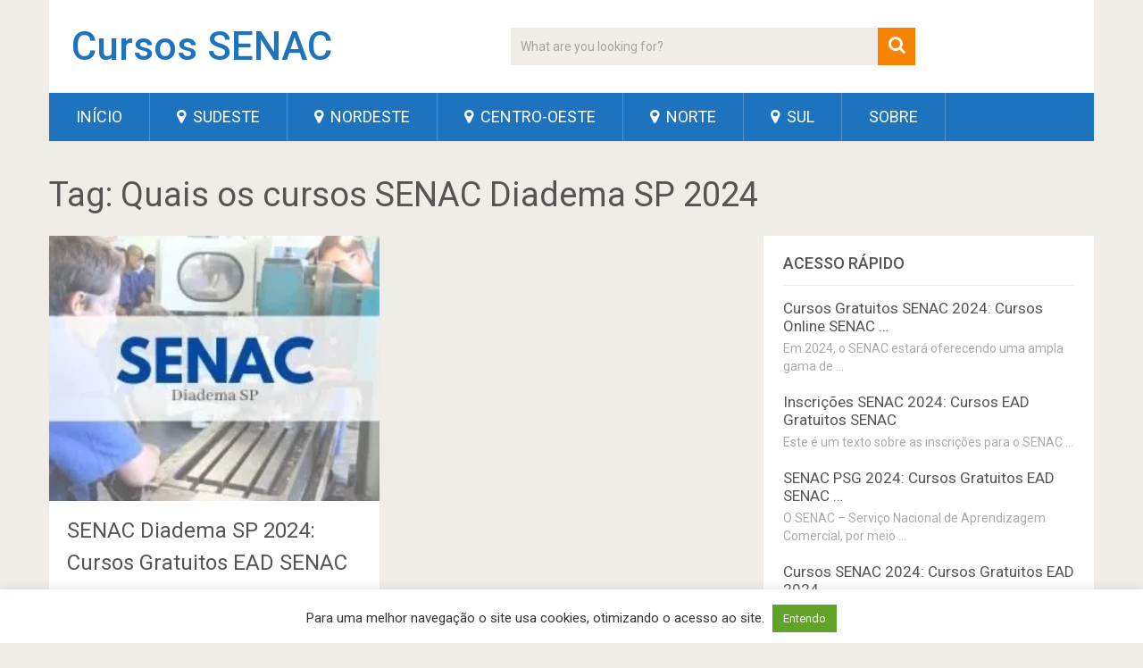

--- FILE ---
content_type: text/html; charset=UTF-8
request_url: https://cursossenac.org/tag/quais-os-cursos-senac-diadema-sp-2022/
body_size: 14947
content:
<!DOCTYPE html>
<html class="no-js" lang="pt-BR">
<head>
	<meta charset="UTF-8">
	<!-- Always force latest IE rendering engine (even in intranet) & Chrome Frame -->
	<!--[if IE ]>
	<meta http-equiv="X-UA-Compatible" content="IE=edge,chrome=1">
	<![endif]-->
	<link rel="profile" href="https://gmpg.org/xfn/11" />
	
                    <link rel="icon" href="https://cursossenac.org/wp-content/uploads/2020/12/senac-favicon.jpg" type="image/x-icon" />
        
                    <meta name="msapplication-TileImage" content="https://cursossenac.org/wp-content/uploads/2020/12/senac-favicon.jpg">        
                    <link rel="apple-touch-icon-precomposed" href="https://cursossenac.org/wp-content/uploads/2020/12/senac-favicon.jpg">        
                    <meta name="viewport" content="width=device-width, initial-scale=1">
            <meta name="apple-mobile-web-app-capable" content="yes">
            <meta name="apple-mobile-web-app-status-bar-style" content="black">
        
        	<link rel="pingback" href="https://cursossenac.org/xmlrpc.php" />
	<meta name='robots' content='index, follow, max-image-preview:large, max-snippet:-1, max-video-preview:-1' />
<link rel="preload" href="https://cursossenac.org/wp-content/plugins/rate-my-post/public/css/fonts/ratemypost.ttf" type="font/ttf" as="font" crossorigin="anonymous"><script type="text/javascript">document.documentElement.className = document.documentElement.className.replace( /\bno-js\b/,'js' );</script>
	<!-- This site is optimized with the Yoast SEO plugin v23.5 - https://yoast.com/wordpress/plugins/seo/ -->
	<title>Arquivos Quais os cursos SENAC Diadema SP 2024 - Cursos SENAC</title><link rel="preload" as="style" href="https://fonts.googleapis.com/css?family=Roboto%3Anormal%7CRoboto%3A500&#038;subset=latin&#038;display=swap" /><link rel="stylesheet" href="https://fonts.googleapis.com/css?family=Roboto%3Anormal%7CRoboto%3A500&#038;subset=latin&#038;display=swap" media="print" onload="this.media='all'" /><noscript><link rel="stylesheet" href="https://fonts.googleapis.com/css?family=Roboto%3Anormal%7CRoboto%3A500&#038;subset=latin&#038;display=swap" /></noscript>
	<link rel="canonical" href="https://cursossenac.org/tag/quais-os-cursos-senac-diadema-sp-2022/" />
	<meta property="og:locale" content="pt_BR" />
	<meta property="og:type" content="article" />
	<meta property="og:title" content="Arquivos Quais os cursos SENAC Diadema SP 2024 - Cursos SENAC" />
	<meta property="og:url" content="https://cursossenac.org/tag/quais-os-cursos-senac-diadema-sp-2022/" />
	<meta property="og:site_name" content="Cursos SENAC" />
	<meta name="twitter:card" content="summary_large_image" />
	<!-- / Yoast SEO plugin. -->


<link href='https://fonts.gstatic.com' crossorigin rel='preconnect' />
<link rel="alternate" type="application/rss+xml" title="Feed para Cursos SENAC &raquo;" href="https://cursossenac.org/feed/" />
<link rel="alternate" type="application/rss+xml" title="Feed de comentários para Cursos SENAC &raquo;" href="https://cursossenac.org/comments/feed/" />
<link rel="alternate" type="application/rss+xml" title="Feed de tag para Cursos SENAC &raquo; Quais os cursos SENAC Diadema SP 2024" href="https://cursossenac.org/tag/quais-os-cursos-senac-diadema-sp-2022/feed/" />
<style id='wp-emoji-styles-inline-css' type='text/css'>

	img.wp-smiley, img.emoji {
		display: inline !important;
		border: none !important;
		box-shadow: none !important;
		height: 1em !important;
		width: 1em !important;
		margin: 0 0.07em !important;
		vertical-align: -0.1em !important;
		background: none !important;
		padding: 0 !important;
	}
</style>
<link rel='stylesheet' id='wp-block-library-css' href='https://cursossenac.org/wp-includes/css/dist/block-library/style.min.css' type='text/css' media='all' />
<style id='wp-block-library-theme-inline-css' type='text/css'>
.wp-block-audio figcaption{color:#555;font-size:13px;text-align:center}.is-dark-theme .wp-block-audio figcaption{color:hsla(0,0%,100%,.65)}.wp-block-audio{margin:0 0 1em}.wp-block-code{border:1px solid #ccc;border-radius:4px;font-family:Menlo,Consolas,monaco,monospace;padding:.8em 1em}.wp-block-embed figcaption{color:#555;font-size:13px;text-align:center}.is-dark-theme .wp-block-embed figcaption{color:hsla(0,0%,100%,.65)}.wp-block-embed{margin:0 0 1em}.blocks-gallery-caption{color:#555;font-size:13px;text-align:center}.is-dark-theme .blocks-gallery-caption{color:hsla(0,0%,100%,.65)}.wp-block-image figcaption{color:#555;font-size:13px;text-align:center}.is-dark-theme .wp-block-image figcaption{color:hsla(0,0%,100%,.65)}.wp-block-image{margin:0 0 1em}.wp-block-pullquote{border-bottom:4px solid;border-top:4px solid;color:currentColor;margin-bottom:1.75em}.wp-block-pullquote cite,.wp-block-pullquote footer,.wp-block-pullquote__citation{color:currentColor;font-size:.8125em;font-style:normal;text-transform:uppercase}.wp-block-quote{border-left:.25em solid;margin:0 0 1.75em;padding-left:1em}.wp-block-quote cite,.wp-block-quote footer{color:currentColor;font-size:.8125em;font-style:normal;position:relative}.wp-block-quote.has-text-align-right{border-left:none;border-right:.25em solid;padding-left:0;padding-right:1em}.wp-block-quote.has-text-align-center{border:none;padding-left:0}.wp-block-quote.is-large,.wp-block-quote.is-style-large,.wp-block-quote.is-style-plain{border:none}.wp-block-search .wp-block-search__label{font-weight:700}.wp-block-search__button{border:1px solid #ccc;padding:.375em .625em}:where(.wp-block-group.has-background){padding:1.25em 2.375em}.wp-block-separator.has-css-opacity{opacity:.4}.wp-block-separator{border:none;border-bottom:2px solid;margin-left:auto;margin-right:auto}.wp-block-separator.has-alpha-channel-opacity{opacity:1}.wp-block-separator:not(.is-style-wide):not(.is-style-dots){width:100px}.wp-block-separator.has-background:not(.is-style-dots){border-bottom:none;height:1px}.wp-block-separator.has-background:not(.is-style-wide):not(.is-style-dots){height:2px}.wp-block-table{margin:0 0 1em}.wp-block-table td,.wp-block-table th{word-break:normal}.wp-block-table figcaption{color:#555;font-size:13px;text-align:center}.is-dark-theme .wp-block-table figcaption{color:hsla(0,0%,100%,.65)}.wp-block-video figcaption{color:#555;font-size:13px;text-align:center}.is-dark-theme .wp-block-video figcaption{color:hsla(0,0%,100%,.65)}.wp-block-video{margin:0 0 1em}.wp-block-template-part.has-background{margin-bottom:0;margin-top:0;padding:1.25em 2.375em}
</style>
<style id='classic-theme-styles-inline-css' type='text/css'>
/*! This file is auto-generated */
.wp-block-button__link{color:#fff;background-color:#32373c;border-radius:9999px;box-shadow:none;text-decoration:none;padding:calc(.667em + 2px) calc(1.333em + 2px);font-size:1.125em}.wp-block-file__button{background:#32373c;color:#fff;text-decoration:none}
</style>
<style id='global-styles-inline-css' type='text/css'>
body{--wp--preset--color--black: #000000;--wp--preset--color--cyan-bluish-gray: #abb8c3;--wp--preset--color--white: #ffffff;--wp--preset--color--pale-pink: #f78da7;--wp--preset--color--vivid-red: #cf2e2e;--wp--preset--color--luminous-vivid-orange: #ff6900;--wp--preset--color--luminous-vivid-amber: #fcb900;--wp--preset--color--light-green-cyan: #7bdcb5;--wp--preset--color--vivid-green-cyan: #00d084;--wp--preset--color--pale-cyan-blue: #8ed1fc;--wp--preset--color--vivid-cyan-blue: #0693e3;--wp--preset--color--vivid-purple: #9b51e0;--wp--preset--gradient--vivid-cyan-blue-to-vivid-purple: linear-gradient(135deg,rgba(6,147,227,1) 0%,rgb(155,81,224) 100%);--wp--preset--gradient--light-green-cyan-to-vivid-green-cyan: linear-gradient(135deg,rgb(122,220,180) 0%,rgb(0,208,130) 100%);--wp--preset--gradient--luminous-vivid-amber-to-luminous-vivid-orange: linear-gradient(135deg,rgba(252,185,0,1) 0%,rgba(255,105,0,1) 100%);--wp--preset--gradient--luminous-vivid-orange-to-vivid-red: linear-gradient(135deg,rgba(255,105,0,1) 0%,rgb(207,46,46) 100%);--wp--preset--gradient--very-light-gray-to-cyan-bluish-gray: linear-gradient(135deg,rgb(238,238,238) 0%,rgb(169,184,195) 100%);--wp--preset--gradient--cool-to-warm-spectrum: linear-gradient(135deg,rgb(74,234,220) 0%,rgb(151,120,209) 20%,rgb(207,42,186) 40%,rgb(238,44,130) 60%,rgb(251,105,98) 80%,rgb(254,248,76) 100%);--wp--preset--gradient--blush-light-purple: linear-gradient(135deg,rgb(255,206,236) 0%,rgb(152,150,240) 100%);--wp--preset--gradient--blush-bordeaux: linear-gradient(135deg,rgb(254,205,165) 0%,rgb(254,45,45) 50%,rgb(107,0,62) 100%);--wp--preset--gradient--luminous-dusk: linear-gradient(135deg,rgb(255,203,112) 0%,rgb(199,81,192) 50%,rgb(65,88,208) 100%);--wp--preset--gradient--pale-ocean: linear-gradient(135deg,rgb(255,245,203) 0%,rgb(182,227,212) 50%,rgb(51,167,181) 100%);--wp--preset--gradient--electric-grass: linear-gradient(135deg,rgb(202,248,128) 0%,rgb(113,206,126) 100%);--wp--preset--gradient--midnight: linear-gradient(135deg,rgb(2,3,129) 0%,rgb(40,116,252) 100%);--wp--preset--font-size--small: 13px;--wp--preset--font-size--medium: 20px;--wp--preset--font-size--large: 36px;--wp--preset--font-size--x-large: 42px;--wp--preset--spacing--20: 0.44rem;--wp--preset--spacing--30: 0.67rem;--wp--preset--spacing--40: 1rem;--wp--preset--spacing--50: 1.5rem;--wp--preset--spacing--60: 2.25rem;--wp--preset--spacing--70: 3.38rem;--wp--preset--spacing--80: 5.06rem;--wp--preset--shadow--natural: 6px 6px 9px rgba(0, 0, 0, 0.2);--wp--preset--shadow--deep: 12px 12px 50px rgba(0, 0, 0, 0.4);--wp--preset--shadow--sharp: 6px 6px 0px rgba(0, 0, 0, 0.2);--wp--preset--shadow--outlined: 6px 6px 0px -3px rgba(255, 255, 255, 1), 6px 6px rgba(0, 0, 0, 1);--wp--preset--shadow--crisp: 6px 6px 0px rgba(0, 0, 0, 1);}:where(.is-layout-flex){gap: 0.5em;}:where(.is-layout-grid){gap: 0.5em;}body .is-layout-flow > .alignleft{float: left;margin-inline-start: 0;margin-inline-end: 2em;}body .is-layout-flow > .alignright{float: right;margin-inline-start: 2em;margin-inline-end: 0;}body .is-layout-flow > .aligncenter{margin-left: auto !important;margin-right: auto !important;}body .is-layout-constrained > .alignleft{float: left;margin-inline-start: 0;margin-inline-end: 2em;}body .is-layout-constrained > .alignright{float: right;margin-inline-start: 2em;margin-inline-end: 0;}body .is-layout-constrained > .aligncenter{margin-left: auto !important;margin-right: auto !important;}body .is-layout-constrained > :where(:not(.alignleft):not(.alignright):not(.alignfull)){max-width: var(--wp--style--global--content-size);margin-left: auto !important;margin-right: auto !important;}body .is-layout-constrained > .alignwide{max-width: var(--wp--style--global--wide-size);}body .is-layout-flex{display: flex;}body .is-layout-flex{flex-wrap: wrap;align-items: center;}body .is-layout-flex > *{margin: 0;}body .is-layout-grid{display: grid;}body .is-layout-grid > *{margin: 0;}:where(.wp-block-columns.is-layout-flex){gap: 2em;}:where(.wp-block-columns.is-layout-grid){gap: 2em;}:where(.wp-block-post-template.is-layout-flex){gap: 1.25em;}:where(.wp-block-post-template.is-layout-grid){gap: 1.25em;}.has-black-color{color: var(--wp--preset--color--black) !important;}.has-cyan-bluish-gray-color{color: var(--wp--preset--color--cyan-bluish-gray) !important;}.has-white-color{color: var(--wp--preset--color--white) !important;}.has-pale-pink-color{color: var(--wp--preset--color--pale-pink) !important;}.has-vivid-red-color{color: var(--wp--preset--color--vivid-red) !important;}.has-luminous-vivid-orange-color{color: var(--wp--preset--color--luminous-vivid-orange) !important;}.has-luminous-vivid-amber-color{color: var(--wp--preset--color--luminous-vivid-amber) !important;}.has-light-green-cyan-color{color: var(--wp--preset--color--light-green-cyan) !important;}.has-vivid-green-cyan-color{color: var(--wp--preset--color--vivid-green-cyan) !important;}.has-pale-cyan-blue-color{color: var(--wp--preset--color--pale-cyan-blue) !important;}.has-vivid-cyan-blue-color{color: var(--wp--preset--color--vivid-cyan-blue) !important;}.has-vivid-purple-color{color: var(--wp--preset--color--vivid-purple) !important;}.has-black-background-color{background-color: var(--wp--preset--color--black) !important;}.has-cyan-bluish-gray-background-color{background-color: var(--wp--preset--color--cyan-bluish-gray) !important;}.has-white-background-color{background-color: var(--wp--preset--color--white) !important;}.has-pale-pink-background-color{background-color: var(--wp--preset--color--pale-pink) !important;}.has-vivid-red-background-color{background-color: var(--wp--preset--color--vivid-red) !important;}.has-luminous-vivid-orange-background-color{background-color: var(--wp--preset--color--luminous-vivid-orange) !important;}.has-luminous-vivid-amber-background-color{background-color: var(--wp--preset--color--luminous-vivid-amber) !important;}.has-light-green-cyan-background-color{background-color: var(--wp--preset--color--light-green-cyan) !important;}.has-vivid-green-cyan-background-color{background-color: var(--wp--preset--color--vivid-green-cyan) !important;}.has-pale-cyan-blue-background-color{background-color: var(--wp--preset--color--pale-cyan-blue) !important;}.has-vivid-cyan-blue-background-color{background-color: var(--wp--preset--color--vivid-cyan-blue) !important;}.has-vivid-purple-background-color{background-color: var(--wp--preset--color--vivid-purple) !important;}.has-black-border-color{border-color: var(--wp--preset--color--black) !important;}.has-cyan-bluish-gray-border-color{border-color: var(--wp--preset--color--cyan-bluish-gray) !important;}.has-white-border-color{border-color: var(--wp--preset--color--white) !important;}.has-pale-pink-border-color{border-color: var(--wp--preset--color--pale-pink) !important;}.has-vivid-red-border-color{border-color: var(--wp--preset--color--vivid-red) !important;}.has-luminous-vivid-orange-border-color{border-color: var(--wp--preset--color--luminous-vivid-orange) !important;}.has-luminous-vivid-amber-border-color{border-color: var(--wp--preset--color--luminous-vivid-amber) !important;}.has-light-green-cyan-border-color{border-color: var(--wp--preset--color--light-green-cyan) !important;}.has-vivid-green-cyan-border-color{border-color: var(--wp--preset--color--vivid-green-cyan) !important;}.has-pale-cyan-blue-border-color{border-color: var(--wp--preset--color--pale-cyan-blue) !important;}.has-vivid-cyan-blue-border-color{border-color: var(--wp--preset--color--vivid-cyan-blue) !important;}.has-vivid-purple-border-color{border-color: var(--wp--preset--color--vivid-purple) !important;}.has-vivid-cyan-blue-to-vivid-purple-gradient-background{background: var(--wp--preset--gradient--vivid-cyan-blue-to-vivid-purple) !important;}.has-light-green-cyan-to-vivid-green-cyan-gradient-background{background: var(--wp--preset--gradient--light-green-cyan-to-vivid-green-cyan) !important;}.has-luminous-vivid-amber-to-luminous-vivid-orange-gradient-background{background: var(--wp--preset--gradient--luminous-vivid-amber-to-luminous-vivid-orange) !important;}.has-luminous-vivid-orange-to-vivid-red-gradient-background{background: var(--wp--preset--gradient--luminous-vivid-orange-to-vivid-red) !important;}.has-very-light-gray-to-cyan-bluish-gray-gradient-background{background: var(--wp--preset--gradient--very-light-gray-to-cyan-bluish-gray) !important;}.has-cool-to-warm-spectrum-gradient-background{background: var(--wp--preset--gradient--cool-to-warm-spectrum) !important;}.has-blush-light-purple-gradient-background{background: var(--wp--preset--gradient--blush-light-purple) !important;}.has-blush-bordeaux-gradient-background{background: var(--wp--preset--gradient--blush-bordeaux) !important;}.has-luminous-dusk-gradient-background{background: var(--wp--preset--gradient--luminous-dusk) !important;}.has-pale-ocean-gradient-background{background: var(--wp--preset--gradient--pale-ocean) !important;}.has-electric-grass-gradient-background{background: var(--wp--preset--gradient--electric-grass) !important;}.has-midnight-gradient-background{background: var(--wp--preset--gradient--midnight) !important;}.has-small-font-size{font-size: var(--wp--preset--font-size--small) !important;}.has-medium-font-size{font-size: var(--wp--preset--font-size--medium) !important;}.has-large-font-size{font-size: var(--wp--preset--font-size--large) !important;}.has-x-large-font-size{font-size: var(--wp--preset--font-size--x-large) !important;}
.wp-block-navigation a:where(:not(.wp-element-button)){color: inherit;}
:where(.wp-block-post-template.is-layout-flex){gap: 1.25em;}:where(.wp-block-post-template.is-layout-grid){gap: 1.25em;}
:where(.wp-block-columns.is-layout-flex){gap: 2em;}:where(.wp-block-columns.is-layout-grid){gap: 2em;}
.wp-block-pullquote{font-size: 1.5em;line-height: 1.6;}
</style>
<link data-minify="1" rel='stylesheet' id='cookie-law-info-css' href='https://cursossenac.org/wp-content/cache/min/1/wp-content/plugins/cookie-law-info/legacy/public/css/cookie-law-info-public.css?ver=1696700667' type='text/css' media='all' />
<link data-minify="1" rel='stylesheet' id='cookie-law-info-gdpr-css' href='https://cursossenac.org/wp-content/cache/min/1/wp-content/plugins/cookie-law-info/legacy/public/css/cookie-law-info-gdpr.css?ver=1696700667' type='text/css' media='all' />
<link data-minify="1" rel='stylesheet' id='rate-my-post-css' href='https://cursossenac.org/wp-content/cache/min/1/wp-content/plugins/rate-my-post/public/css/rate-my-post.min.css?ver=1725370991' type='text/css' media='all' />
<style id='rate-my-post-inline-css' type='text/css'>
.rmp-widgets-container.rmp-wp-plugin.rmp-main-container {  text-align:left;}
</style>
<link rel='stylesheet' id='toc-screen-css' href='https://cursossenac.org/wp-content/plugins/table-of-contents-plus/screen.min.css' type='text/css' media='all' />
<link data-minify="1" rel='stylesheet' id='sociallyviral-stylesheet-css' href='https://cursossenac.org/wp-content/cache/min/1/wp-content/themes/mts_sociallyviral/style.css?ver=1696700667' type='text/css' media='all' />
<style id='sociallyviral-stylesheet-inline-css' type='text/css'>

        body, .sidebar.c-4-12, #header #s {background-color:#f0ede9;background-image:url(https://cursossenac.org/wp-content/themes/mts_sociallyviral/images/nobg.png);}

        #primary-navigation, .navigation ul ul, .pagination a, .pagination .dots, .latestPost-review-wrapper, .single_post .thecategory, .single-prev-next a:hover, .tagcloud a:hover, #commentform input#submit:hover, .contactform #submit:hover, .post-label, .latestPost .review-type-circle.review-total-only, .latestPost .review-type-circle.wp-review-show-total, .bypostauthor .fn:after, #primary-navigation .navigation.mobile-menu-wrapper, #wpmm-megamenu .review-total-only, .owl-controls .owl-dot.active span, .owl-controls .owl-dot:hover span, .owl-prev, .owl-next, .woocommerce a.button, .woocommerce-page a.button, .woocommerce button.button, .woocommerce-page button.button, .woocommerce input.button, .woocommerce-page input.button, .woocommerce #respond input#submit, .woocommerce-page #respond input#submit, .woocommerce #content input.button, .woocommerce-page #content input.button, .woocommerce nav.woocommerce-pagination ul li a, .woocommerce-page nav.woocommerce-pagination ul li a, .woocommerce #content nav.woocommerce-pagination ul li a, .woocommerce-page #content nav.woocommerce-pagination ul li a, .woocommerce .bypostauthor:after, #searchsubmit, .woocommerce nav.woocommerce-pagination ul li span.current, .woocommerce-page nav.woocommerce-pagination ul li span.current, .woocommerce #content nav.woocommerce-pagination ul li span.current, .woocommerce-page #content nav.woocommerce-pagination ul li span.current, .woocommerce nav.woocommerce-pagination ul li a:hover, .woocommerce-page nav.woocommerce-pagination ul li a:hover, .woocommerce #content nav.woocommerce-pagination ul li a:hover, .woocommerce-page #content nav.woocommerce-pagination ul li a:hover, .woocommerce nav.woocommerce-pagination ul li a:focus, .woocommerce-page nav.woocommerce-pagination ul li a:focus, .woocommerce #content nav.woocommerce-pagination ul li a:focus, .woocommerce-page #content nav.woocommerce-pagination ul li a:focus, .woocommerce a.button, .woocommerce-page a.button, .woocommerce button.button, .woocommerce-page button.button, .woocommerce input.button, .woocommerce-page input.button, .woocommerce #respond input#submit, .woocommerce-page #respond input#submit, .woocommerce #content input.button, .woocommerce-page #content input.button { background-color: #1e73be; color: #fff; }

        #searchform .fa-search, .currenttext, .pagination a:hover, .single .pagination a:hover .currenttext, .page-numbers.current, .pagination .nav-previous a:hover, .pagination .nav-next a:hover, .single-prev-next a, .tagcloud a, #commentform input#submit, .contact-form #mtscontact_submit, .woocommerce-product-search input[type='submit'], .woocommerce-account .woocommerce-MyAccount-navigation li.is-active { background-color: #f78300; }

        .thecontent a, .post .tags a, #commentform a, .author-posts a:hover, .fn a, a { color: #1e73be; }

        .latestPost .title:hover, .latestPost .title a:hover, .post-info a:hover, .single_post .post-info a:hover, .copyrights a:hover, .thecontent a:hover, .breadcrumb a:hover, .sidebar.c-4-12 a:hover, .post .tags a:hover, #commentform a:hover, .author-posts a, .reply a:hover, .ajax-search-results li a:hover, .ajax-search-meta .results-link { color: #f78300; }

        .wpmm-megamenu-showing.wpmm-light-scheme { background-color:#1e73be!important; }

        input#author:hover, input#email:hover, input#url:hover, #comment:hover, .contact-form input:hover, .contact-form textarea:hover, .woocommerce-product-search input[type='submit'] { border-color: #f78300; }

        
        
        
        
        
        div > .thecontent .clearfix > a {
font-weight: bold;
}
            
</style>
<link data-minify="1" rel='stylesheet' id='responsive-css' href='https://cursossenac.org/wp-content/cache/min/1/wp-content/themes/mts_sociallyviral/css/responsive.css?ver=1696700667' type='text/css' media='all' />
<link data-minify="1" rel='stylesheet' id='fontawesome-css' href='https://cursossenac.org/wp-content/cache/min/1/wp-content/themes/mts_sociallyviral/css/font-awesome.min.css?ver=1696700667' type='text/css' media='all' />
<style id='rocket-lazyload-inline-css' type='text/css'>
.rll-youtube-player{position:relative;padding-bottom:56.23%;height:0;overflow:hidden;max-width:100%;}.rll-youtube-player:focus-within{outline: 2px solid currentColor;outline-offset: 5px;}.rll-youtube-player iframe{position:absolute;top:0;left:0;width:100%;height:100%;z-index:100;background:0 0}.rll-youtube-player img{bottom:0;display:block;left:0;margin:auto;max-width:100%;width:100%;position:absolute;right:0;top:0;border:none;height:auto;-webkit-transition:.4s all;-moz-transition:.4s all;transition:.4s all}.rll-youtube-player img:hover{-webkit-filter:brightness(75%)}.rll-youtube-player .play{height:100%;width:100%;left:0;top:0;position:absolute;background:url(https://cursossenac.org/wp-content/plugins/wp-rocket/assets/img/youtube.png) no-repeat center;background-color: transparent !important;cursor:pointer;border:none;}.wp-embed-responsive .wp-has-aspect-ratio .rll-youtube-player{position:absolute;padding-bottom:0;width:100%;height:100%;top:0;bottom:0;left:0;right:0}
</style>
<script type="text/javascript" src="https://cursossenac.org/wp-includes/js/jquery/jquery.min.js" id="jquery-core-js"></script>
<script type="text/javascript" src="https://cursossenac.org/wp-includes/js/jquery/jquery-migrate.min.js" id="jquery-migrate-js"></script>
<script type="text/javascript" id="cookie-law-info-js-extra">
/* <![CDATA[ */
var Cli_Data = {"nn_cookie_ids":[],"cookielist":[],"non_necessary_cookies":[],"ccpaEnabled":"","ccpaRegionBased":"","ccpaBarEnabled":"","strictlyEnabled":["necessary","obligatoire"],"ccpaType":"gdpr","js_blocking":"1","custom_integration":"","triggerDomRefresh":"","secure_cookies":""};
var cli_cookiebar_settings = {"animate_speed_hide":"500","animate_speed_show":"500","background":"#FFF","border":"#b1a6a6c2","border_on":"","button_1_button_colour":"#61a229","button_1_button_hover":"#4e8221","button_1_link_colour":"#fff","button_1_as_button":"1","button_1_new_win":"","button_2_button_colour":"#333","button_2_button_hover":"#292929","button_2_link_colour":"#444","button_2_as_button":"","button_2_hidebar":"","button_3_button_colour":"#3566bb","button_3_button_hover":"#2a5296","button_3_link_colour":"#fff","button_3_as_button":"1","button_3_new_win":"","button_4_button_colour":"#000","button_4_button_hover":"#000000","button_4_link_colour":"#333333","button_4_as_button":"","button_7_button_colour":"#61a229","button_7_button_hover":"#4e8221","button_7_link_colour":"#fff","button_7_as_button":"1","button_7_new_win":"","font_family":"inherit","header_fix":"","notify_animate_hide":"1","notify_animate_show":"","notify_div_id":"#cookie-law-info-bar","notify_position_horizontal":"right","notify_position_vertical":"bottom","scroll_close":"","scroll_close_reload":"","accept_close_reload":"","reject_close_reload":"","showagain_tab":"","showagain_background":"#fff","showagain_border":"#000","showagain_div_id":"#cookie-law-info-again","showagain_x_position":"100px","text":"#333333","show_once_yn":"","show_once":"10000","logging_on":"","as_popup":"","popup_overlay":"1","bar_heading_text":"","cookie_bar_as":"banner","popup_showagain_position":"bottom-right","widget_position":"left"};
var log_object = {"ajax_url":"https:\/\/cursossenac.org\/wp-admin\/admin-ajax.php"};
/* ]]> */
</script>
<script data-minify="1" type="text/javascript" src="https://cursossenac.org/wp-content/cache/min/1/wp-content/plugins/cookie-law-info/legacy/public/js/cookie-law-info-public.js?ver=1696700667" id="cookie-law-info-js"></script>
<link rel="https://api.w.org/" href="https://cursossenac.org/wp-json/" /><link rel="alternate" type="application/json" href="https://cursossenac.org/wp-json/wp/v2/tags/508" /><link rel="EditURI" type="application/rsd+xml" title="RSD" href="https://cursossenac.org/xmlrpc.php?rsd" />
<meta name="generator" content="WordPress 6.4.5" />

<style type="text/css">
p, ul { font-family: 'Roboto'; font-weight: normal; font-size: 19px; color: #222222; }
#logo a { font-family: 'Roboto'; font-weight: 500; font-size: 44px; color: #1e73be; }
#primary-navigation li, #primary-navigation li a { font-family: 'Roboto'; font-weight: normal; font-size: 18px; color: #ffffff;text-transform: uppercase; }
.latestPost .title, .latestPost .title a { font-family: 'Roboto'; font-weight: normal; font-size: 24px; color: #555555;line-height: 36px; }
.single-title { font-family: 'Roboto'; font-weight: normal; font-size: 38px; color: #555555;line-height: 53px; }
body { font-family: 'Roboto'; font-weight: normal; font-size: 16px; color: #707070; }
.widget .widget-title { font-family: 'Roboto'; font-weight: 500; font-size: 18px; color: #555555;text-transform: uppercase; }
#sidebars .widget { font-family: 'Roboto'; font-weight: normal; font-size: 16px; color: #707070; }
.footer-widgets { font-family: 'Roboto'; font-weight: normal; font-size: 14px; color: #707070; }
h1 { font-family: 'Roboto'; font-weight: normal; font-size: 38px; color: #555555; }
h2 { font-family: 'Roboto'; font-weight: normal; font-size: 34px; color: #555555; }
h3 { font-family: 'Roboto'; font-weight: normal; font-size: 28px; color: #555555; }
h4 { font-family: 'Roboto'; font-weight: normal; font-size: 26px; color: #555555; }
h5 { font-family: 'Roboto'; font-weight: normal; font-size: 22px; color: #555555; }
h6 { font-family: 'Roboto'; font-weight: normal; font-size: 20px; color: #555555; }
</style>
<script data-ad-client="ca-pub-4202963776588905" async src="https://pagead2.googlesyndication.com/pagead/js/adsbygoogle.js"></script>
<!-- Global site tag (gtag.js) - Google Analytics -->
<script async src="https://www.googletagmanager.com/gtag/js?id=G-1R96MGFLYF"></script>
<script>
  window.dataLayer = window.dataLayer || [];
  function gtag(){dataLayer.push(arguments);}
  gtag('js', new Date());

  gtag('config', 'G-1R96MGFLYF');
</script>

<script type="application/ld+json" class="saswp-schema-markup-output">
[{
    "@context": "https://schema.org/",
    "@graph": [
        {
            "@context": "https://schema.org/",
            "@type": "SiteNavigationElement",
            "@id": "https://cursossenac.org#menu",
            "name": "Início",
            "url": "https://cursossenac.org/"
        },
        {
            "@context": "https://schema.org/",
            "@type": "SiteNavigationElement",
            "@id": "https://cursossenac.org#menu",
            "name": "Sudeste",
            "url": "https://cursossenac.org/sudeste/"
        },
        {
            "@context": "https://schema.org/",
            "@type": "SiteNavigationElement",
            "@id": "https://cursossenac.org#menu",
            "name": "Nordeste",
            "url": "https://cursossenac.org/nordeste/"
        },
        {
            "@context": "https://schema.org/",
            "@type": "SiteNavigationElement",
            "@id": "https://cursossenac.org#menu",
            "name": "Centro-Oeste",
            "url": "https://cursossenac.org/centro-oeste/"
        },
        {
            "@context": "https://schema.org/",
            "@type": "SiteNavigationElement",
            "@id": "https://cursossenac.org#menu",
            "name": "Norte",
            "url": "https://cursossenac.org/norte/"
        },
        {
            "@context": "https://schema.org/",
            "@type": "SiteNavigationElement",
            "@id": "https://cursossenac.org#menu",
            "name": "Sul",
            "url": "https://cursossenac.org/sul/"
        },
        {
            "@context": "https://schema.org/",
            "@type": "SiteNavigationElement",
            "@id": "https://cursossenac.org#menu",
            "name": "Sobre",
            "url": "https://cursossenac.org/sobre/"
        }
    ]
},

{
    "@context": "https://schema.org/",
    "@type": "BreadcrumbList",
    "@id": "https://cursossenac.org/tag/quais-os-cursos-senac-diadema-sp-2022/#breadcrumb",
    "itemListElement": [
        {
            "@type": "ListItem",
            "position": 1,
            "item": {
                "@id": "https://cursossenac.org",
                "name": "Cursos SENAC"
            }
        },
        {
            "@type": "ListItem",
            "position": 2,
            "item": {
                "@id": "https://cursossenac.org/tag/quais-os-cursos-senac-diadema-sp-2022/",
                "name": "Quais os cursos SENAC Diadema SP 2024"
            }
        }
    ]
}]
</script>

<style type="text/css">.broken_link, a.broken_link {
	text-decoration: line-through;
}</style><link rel="icon" href="https://cursossenac.org/wp-content/uploads/2020/12/senac-favicon-65x65.jpg" sizes="32x32" />
<link rel="icon" href="https://cursossenac.org/wp-content/uploads/2020/12/senac-favicon.jpg" sizes="192x192" />
<link rel="apple-touch-icon" href="https://cursossenac.org/wp-content/uploads/2020/12/senac-favicon.jpg" />
<meta name="msapplication-TileImage" content="https://cursossenac.org/wp-content/uploads/2020/12/senac-favicon.jpg" />
		<style type="text/css" id="wp-custom-css">
			.thecontent .clearfix a (
font-weight: bold;
font-size: 32px;
)		</style>
		<noscript><style id="rocket-lazyload-nojs-css">.rll-youtube-player, [data-lazy-src]{display:none !important;}</style></noscript></head>
<body id="blog" class="archive tag tag-quais-os-cursos-senac-diadema-sp-2022 tag-508 wp-embed-responsive main">    
	<div class="main-container">
		<header id="site-header" role="banner" itemscope itemtype="http://schema.org/WPHeader">
			<div class="container">
				<div id="header">
					<div class="logo-wrap">
																					  <h2 id="logo" class="text-logo" itemprop="headline">
										<a href="https://cursossenac.org">Cursos SENAC</a>
									</h2><!-- END #logo -->
																		</div>

											<div class="header-search"><form method="get" id="searchform" class="search-form" action="https://cursossenac.org" _lpchecked="1">
	<fieldset>
		<input type="search" name="s" id="s" value="" placeholder="What are you looking for?"  />
		<button id="search-image" class="sbutton" type="submit" value="">
	    		<i class="fa fa-search"></i>
	    	</button>
	</fieldset>
</form>
</div>
					
					
					

			        											<div id="primary-navigation" class="primary-navigation" role="navigation" itemscope itemtype="http://schema.org/SiteNavigationElement">
											<a href="#" id="pull" class="toggle-mobile-menu">Menu</a>
													<nav class="navigation clearfix">
																	<ul id="menu-menu" class="menu clearfix"><li id="menu-item-51" class="menu-item menu-item-type-custom menu-item-object-custom menu-item-home menu-item-51"><a title="Página Inicial" href="https://cursossenac.org/">Início</a></li>
<li id="menu-item-170" class="menu-item menu-item-type-taxonomy menu-item-object-category menu-item-170"><a href="https://cursossenac.org/sudeste/"><i class="fa fa-map-marker"></i> Sudeste</a></li>
<li id="menu-item-168" class="menu-item menu-item-type-taxonomy menu-item-object-category menu-item-168"><a href="https://cursossenac.org/nordeste/"><i class="fa fa-map-marker"></i> Nordeste</a></li>
<li id="menu-item-167" class="menu-item menu-item-type-taxonomy menu-item-object-category menu-item-167"><a href="https://cursossenac.org/centro-oeste/"><i class="fa fa-map-marker"></i> Centro-Oeste</a></li>
<li id="menu-item-169" class="menu-item menu-item-type-taxonomy menu-item-object-category menu-item-169"><a href="https://cursossenac.org/norte/"><i class="fa fa-map-marker"></i> Norte</a></li>
<li id="menu-item-171" class="menu-item menu-item-type-taxonomy menu-item-object-category menu-item-171"><a href="https://cursossenac.org/sul/"><i class="fa fa-map-marker"></i> Sul</a></li>
<li id="menu-item-172" class="menu-item menu-item-type-post_type menu-item-object-page menu-item-172"><a href="https://cursossenac.org/sobre/">Sobre</a></li>
</ul>															</nav>
							<nav class="navigation mobile-only clearfix mobile-menu-wrapper">
								<ul id="menu-menu-1" class="menu clearfix"><li class="menu-item menu-item-type-custom menu-item-object-custom menu-item-home menu-item-51"><a title="Página Inicial" href="https://cursossenac.org/">Início</a></li>
<li class="menu-item menu-item-type-taxonomy menu-item-object-category menu-item-170"><a href="https://cursossenac.org/sudeste/"><i class="fa fa-map-marker"></i> Sudeste</a></li>
<li class="menu-item menu-item-type-taxonomy menu-item-object-category menu-item-168"><a href="https://cursossenac.org/nordeste/"><i class="fa fa-map-marker"></i> Nordeste</a></li>
<li class="menu-item menu-item-type-taxonomy menu-item-object-category menu-item-167"><a href="https://cursossenac.org/centro-oeste/"><i class="fa fa-map-marker"></i> Centro-Oeste</a></li>
<li class="menu-item menu-item-type-taxonomy menu-item-object-category menu-item-169"><a href="https://cursossenac.org/norte/"><i class="fa fa-map-marker"></i> Norte</a></li>
<li class="menu-item menu-item-type-taxonomy menu-item-object-category menu-item-171"><a href="https://cursossenac.org/sul/"><i class="fa fa-map-marker"></i> Sul</a></li>
<li class="menu-item menu-item-type-post_type menu-item-object-page menu-item-172"><a href="https://cursossenac.org/sobre/">Sobre</a></li>
</ul>							</nav>
											</div>
					 

				</div><!-- #header-->
			</div><!--.container-->
		</header>
		<div id="page" class="home-h2">
	<div id="content_box">
		<h1 class="postsby">
			<span>Tag: <span>Quais os cursos SENAC Diadema SP 2024</span></span>
		</h1>
		<p></p>
		            <div class="article">
        											<article class="latestPost excerpt first">
				    <a href="https://cursossenac.org/senac-diadema-sp/" title="SENAC Diadema SP 2024: Cursos Gratuitos EAD SENAC" class="post-image post-image-left">
                        <div class="featured-thumbnail"><img width="370" height="297" src="" class="attachment-sociallyviral-featured size-sociallyviral-featured wp-post-image" alt="SENAC Diadema SP 2024: Cursos Gratuitos EAD SENAC" title="SENAC Diadema SP 2024: Cursos Gratuitos EAD SENAC" decoding="async" fetchpriority="high" srcset="" sizes="(max-width: 370px) 100vw, 370px" data-layzr="https://cursossenac.org/wp-content/uploads/2023/10/SENAC-Diadema-2024-370x297.webp" data-layzr-srcset="https://cursossenac.org/wp-content/uploads/2023/10/SENAC-Diadema-2024-370x297.webp 370w, https://cursossenac.org/wp-content/uploads/2023/10/SENAC-Diadema-2024.webp 250w" /></div>                                                                    </a>
                    <header>
                        <h2 class="title front-view-title"><a href="https://cursossenac.org/senac-diadema-sp/" title="SENAC Diadema SP 2024: Cursos Gratuitos EAD SENAC">SENAC Diadema SP 2024: Cursos Gratuitos EAD SENAC</a></h2>
                        			<div class="post-info">
                                <span class="theauthor"><i class="fa fa-user"></i> <span><a href="https://cursossenac.org/author/pedro-santos/" title="Posts de Pedro Santos" rel="author">Pedro Santos</a></span></span>
                            <span class="thetime date updated"><i class="fa fa-calendar"></i> <span>4 de outubro de 2023</span></span>
            			</div>
		                    </header>
                </article>
			
												            </div>
            	<aside id="sidebar" class="sidebar c-4-12 mts-sidebar-sidebar" role="complementary" itemscope itemtype="http://schema.org/WPSideBar">
		<div id="single_category_posts_widget-2" class="widget widget_single_category_posts_widget horizontal-small"><h3 class="widget-title">Acesso Rápido</h3><ul class="category-posts">			<li class="post-box horizontal-small horizontal-container no-thumb"><div class="horizontal-container-inner">								<div class="post-data">
					<div class="post-data-container">
						<div class="post-title">
							<a href="https://cursossenac.org/cursos-gratuitos-senac/" title="Cursos Gratuitos SENAC 2024: Cursos Online SENAC 2024">Cursos Gratuitos SENAC 2024: Cursos Online SENAC&nbsp;&hellip;</a>
						</div>
																		<div class="post-excerpt">
							Em 2024, o SENAC estará oferecendo uma ampla gama de&nbsp;&hellip;						</div>
											</div>
				</div>
			</div></li>					<li class="post-box horizontal-small horizontal-container no-thumb"><div class="horizontal-container-inner">								<div class="post-data">
					<div class="post-data-container">
						<div class="post-title">
							<a href="https://cursossenac.org/inscricoes-senac/" title="Inscrições SENAC 2024: Cursos EAD Gratuitos SENAC">Inscrições SENAC 2024: Cursos EAD Gratuitos SENAC</a>
						</div>
																		<div class="post-excerpt">
							Este é um texto sobre as inscrições para o SENAC&nbsp;&hellip;						</div>
											</div>
				</div>
			</div></li>					<li class="post-box horizontal-small horizontal-container no-thumb"><div class="horizontal-container-inner">								<div class="post-data">
					<div class="post-data-container">
						<div class="post-title">
							<a href="https://cursossenac.org/senac-psg/" title="SENAC PSG 2024: Cursos Gratuitos EAD SENAC 2024">SENAC PSG 2024: Cursos Gratuitos EAD SENAC&nbsp;&hellip;</a>
						</div>
																		<div class="post-excerpt">
							O SENAC &#8211; Serviço Nacional de Aprendizagem Comercial, por meio&nbsp;&hellip;						</div>
											</div>
				</div>
			</div></li>					<li class="post-box horizontal-small horizontal-container no-thumb"><div class="horizontal-container-inner">								<div class="post-data">
					<div class="post-data-container">
						<div class="post-title">
							<a href="https://cursossenac.org/cursos-senac/" title="Cursos SENAC 2024: Cursos Gratuitos EAD 2024">Cursos SENAC 2024: Cursos Gratuitos EAD 2024</a>
						</div>
																		<div class="post-excerpt">
							As pessoas que querem se qualificar em um dos cursos&nbsp;&hellip;						</div>
											</div>
				</div>
			</div></li>					<li class="post-box horizontal-small horizontal-container no-thumb"><div class="horizontal-container-inner">								<div class="post-data">
					<div class="post-data-container">
						<div class="post-title">
							<a href="https://cursossenac.org/cursos-senac-ead/" title="Cursos SENAC EAD 2024: Cursos Online Gratuitos SENAC">Cursos SENAC EAD 2024: Cursos Online Gratuitos&nbsp;&hellip;</a>
						</div>
																		<div class="post-excerpt">
							O SENAC oferece formação e qualificação profissional para o mercado&nbsp;&hellip;						</div>
											</div>
				</div>
			</div></li>		</ul>
</div><div id="categories-2" class="widget widget_categories"><h3 class="widget-title">Categorias</h3>
			<ul>
					<li class="cat-item cat-item-286"><a href="https://cursossenac.org/centro-oeste/">Centro-Oeste</a>
</li>
	<li class="cat-item cat-item-245"><a href="https://cursossenac.org/senac-cursos-gratuitos/">Cursos Gratuitos SENAC</a>
</li>
	<li class="cat-item cat-item-247"><a href="https://cursossenac.org/senac-cursos-profissionalizantes/">Cursos Profissionalizantes SENAC</a>
</li>
	<li class="cat-item cat-item-243"><a href="https://cursossenac.org/senac-cursos-senac/">Cursos SENAC</a>
</li>
	<li class="cat-item cat-item-248"><a href="https://cursossenac.org/senac-cursos-online/">Cursos SENAC Online</a>
</li>
	<li class="cat-item cat-item-244"><a href="https://cursossenac.org/senac-inscricoes/">Inscrições SENAC</a>
</li>
	<li class="cat-item cat-item-285"><a href="https://cursossenac.org/nordeste/">Nordeste</a>
</li>
	<li class="cat-item cat-item-284"><a href="https://cursossenac.org/norte/">Norte</a>
</li>
	<li class="cat-item cat-item-1"><a href="https://cursossenac.org/senac-home/">SENAC</a>
</li>
	<li class="cat-item cat-item-249"><a href="https://cursossenac.org/ac-senac/">SENAC AC</a>
</li>
	<li class="cat-item cat-item-250"><a href="https://cursossenac.org/al-senac/">SENAC AL</a>
</li>
	<li class="cat-item cat-item-252"><a href="https://cursossenac.org/am-senac/">SENAC AM</a>
</li>
	<li class="cat-item cat-item-251"><a href="https://cursossenac.org/ap-senac/">SENAC AP</a>
</li>
	<li class="cat-item cat-item-253"><a href="https://cursossenac.org/ba-senac/">SENAC BA</a>
</li>
	<li class="cat-item cat-item-254"><a href="https://cursossenac.org/ce-senac/">SENAC CE</a>
</li>
	<li class="cat-item cat-item-255"><a href="https://cursossenac.org/df-senac/">SENAC DF</a>
</li>
	<li class="cat-item cat-item-246"><a href="https://cursossenac.org/ead-senac/">SENAC EAD</a>
</li>
	<li class="cat-item cat-item-256"><a href="https://cursossenac.org/es-senac/">SENAC ES</a>
</li>
	<li class="cat-item cat-item-257"><a href="https://cursossenac.org/go-senac/">SENAC GO</a>
</li>
	<li class="cat-item cat-item-258"><a href="https://cursossenac.org/ma-senac/">SENAC MA</a>
</li>
	<li class="cat-item cat-item-261"><a href="https://cursossenac.org/mg-senac/">SENAC MG</a>
</li>
	<li class="cat-item cat-item-260"><a href="https://cursossenac.org/ms-senac/">SENAC MS</a>
</li>
	<li class="cat-item cat-item-259"><a href="https://cursossenac.org/mt-senac/">SENAC MT</a>
</li>
	<li class="cat-item cat-item-262"><a href="https://cursossenac.org/pa-senac/">SENAC PA</a>
</li>
	<li class="cat-item cat-item-263"><a href="https://cursossenac.org/pb-senac/">SENAC PB</a>
</li>
	<li class="cat-item cat-item-265"><a href="https://cursossenac.org/pe-senac/">SENAC PE</a>
</li>
	<li class="cat-item cat-item-266"><a href="https://cursossenac.org/pi-senac/">SENAC PI</a>
</li>
	<li class="cat-item cat-item-264"><a href="https://cursossenac.org/pr-senac/">SENAC PR</a>
</li>
	<li class="cat-item cat-item-267"><a href="https://cursossenac.org/rj-senac/">SENAC RJ</a>
</li>
	<li class="cat-item cat-item-268"><a href="https://cursossenac.org/rn-senac/">SENAC RN</a>
</li>
	<li class="cat-item cat-item-270"><a href="https://cursossenac.org/ro-senac/">SENAC RO</a>
</li>
	<li class="cat-item cat-item-271"><a href="https://cursossenac.org/rr-senac/">SENAC RR</a>
</li>
	<li class="cat-item cat-item-269"><a href="https://cursossenac.org/rs-senac/">SENAC RS</a>
</li>
	<li class="cat-item cat-item-272"><a href="https://cursossenac.org/sc-senac/">SENAC SC</a>
</li>
	<li class="cat-item cat-item-274"><a href="https://cursossenac.org/senac-se/">SENAC SE</a>
</li>
	<li class="cat-item cat-item-273"><a href="https://cursossenac.org/sp-senac/">SENAC SP</a>
</li>
	<li class="cat-item cat-item-275"><a href="https://cursossenac.org/to-senac/">SENAC TO</a>
</li>
	<li class="cat-item cat-item-288"><a href="https://cursossenac.org/sudeste/">Sudeste</a>
</li>
	<li class="cat-item cat-item-287"><a href="https://cursossenac.org/sul/">Sul</a>
</li>
	<li class="cat-item cat-item-719"><a href="https://cursossenac.org/ultimas-noticias/">Últimas Notícias</a>
</li>
			</ul>

			</div>	</aside><!-- #sidebar-->
        	</div>
</div><!-- #page-->
</div><!--.main-container-->
<footer id="site-footer" role="contentinfo" itemscope itemtype="http://schema.org/WPFooter">
	<div class="container">
		         <div class="copyrights">
			        <!--start copyrights-->
        <div class="row" id="copyright-note">
                        <div class="copyright">
                <span><a href=" https://cursossenac.org/" title=" Cursos Gratuitos SENAC">Cursos SENAC</a> Copyright &copy; 2024.</span>
                <span class="to-top"></span>
            </div>
            <a href="#blog" class="toplink"><i class=" fa fa-angle-up"></i></a>
            <div class="top">
                                    <div id="footer-navigation" role="navigation" itemscope itemtype="http://schema.org/SiteNavigationElement">
                        <nav id="navigation" class="clearfix">
                            <ul id="menu-menu-2" class="menu clearfix"><li class="menu-item menu-item-type-custom menu-item-object-custom menu-item-home menu-item-51"><a title="Página Inicial" href="https://cursossenac.org/">Início</a></li>
<li class="menu-item menu-item-type-taxonomy menu-item-object-category menu-item-170"><a href="https://cursossenac.org/sudeste/"><i class="fa fa-map-marker"></i> Sudeste</a></li>
<li class="menu-item menu-item-type-taxonomy menu-item-object-category menu-item-168"><a href="https://cursossenac.org/nordeste/"><i class="fa fa-map-marker"></i> Nordeste</a></li>
<li class="menu-item menu-item-type-taxonomy menu-item-object-category menu-item-167"><a href="https://cursossenac.org/centro-oeste/"><i class="fa fa-map-marker"></i> Centro-Oeste</a></li>
<li class="menu-item menu-item-type-taxonomy menu-item-object-category menu-item-169"><a href="https://cursossenac.org/norte/"><i class="fa fa-map-marker"></i> Norte</a></li>
<li class="menu-item menu-item-type-taxonomy menu-item-object-category menu-item-171"><a href="https://cursossenac.org/sul/"><i class="fa fa-map-marker"></i> Sul</a></li>
<li class="menu-item menu-item-type-post_type menu-item-object-page menu-item-172"><a href="https://cursossenac.org/sobre/">Sobre</a></li>
</ul>                        </nav>
                    </div>
                                </div>
        </div>
        <!--end copyrights-->
        		</div> 
	</div><!--.container-->
</footer><!-- #site-footer-->
        <!--start footer code-->
        <!-- Global site tag (gtag.js) - Google Analytics -->
<script async src="https://www.googletagmanager.com/gtag/js?id=G-1R96MGFLYF"></script>
<script>
  window.dataLayer = window.dataLayer || [];
  function gtag(){dataLayer.push(arguments);}
  gtag('js', new Date());

  gtag('config', 'G-1R96MGFLYF');
</script>    <!--end footer code-->
    <!--googleoff: all--><div id="cookie-law-info-bar" data-nosnippet="true"><span>Para uma melhor navegação o site usa cookies, otimizando o acesso ao site. <a role='button' data-cli_action="accept" id="cookie_action_close_header" class="medium cli-plugin-button cli-plugin-main-button cookie_action_close_header cli_action_button wt-cli-accept-btn">Entendo</a></span></div><div id="cookie-law-info-again" data-nosnippet="true"><span id="cookie_hdr_showagain">Privacy &amp; Cookies Policy</span></div><div class="cli-modal" data-nosnippet="true" id="cliSettingsPopup" tabindex="-1" role="dialog" aria-labelledby="cliSettingsPopup" aria-hidden="true">
  <div class="cli-modal-dialog" role="document">
	<div class="cli-modal-content cli-bar-popup">
		  <button type="button" class="cli-modal-close" id="cliModalClose">
			<svg class="" viewBox="0 0 24 24"><path d="M19 6.41l-1.41-1.41-5.59 5.59-5.59-5.59-1.41 1.41 5.59 5.59-5.59 5.59 1.41 1.41 5.59-5.59 5.59 5.59 1.41-1.41-5.59-5.59z"></path><path d="M0 0h24v24h-24z" fill="none"></path></svg>
			<span class="wt-cli-sr-only">Fechar</span>
		  </button>
		  <div class="cli-modal-body">
			<div class="cli-container-fluid cli-tab-container">
	<div class="cli-row">
		<div class="cli-col-12 cli-align-items-stretch cli-px-0">
			<div class="cli-privacy-overview">
				<h4>Privacy Overview</h4>				<div class="cli-privacy-content">
					<div class="cli-privacy-content-text">This website uses cookies to improve your experience while you navigate through the website. Out of these cookies, the cookies that are categorized as necessary are stored on your browser as they are essential for the working of basic functionalities of the website. We also use third-party cookies that help us analyze and understand how you use this website. These cookies will be stored in your browser only with your consent. You also have the option to opt-out of these cookies. But opting out of some of these cookies may have an effect on your browsing experience.</div>
				</div>
				<a class="cli-privacy-readmore" aria-label="Mostrar mais" role="button" data-readmore-text="Mostrar mais" data-readless-text="Mostrar menos"></a>			</div>
		</div>
		<div class="cli-col-12 cli-align-items-stretch cli-px-0 cli-tab-section-container">
												<div class="cli-tab-section">
						<div class="cli-tab-header">
							<a role="button" tabindex="0" class="cli-nav-link cli-settings-mobile" data-target="necessary" data-toggle="cli-toggle-tab">
								Necessary							</a>
															<div class="wt-cli-necessary-checkbox">
									<input type="checkbox" class="cli-user-preference-checkbox"  id="wt-cli-checkbox-necessary" data-id="checkbox-necessary" checked="checked"  />
									<label class="form-check-label" for="wt-cli-checkbox-necessary">Necessary</label>
								</div>
								<span class="cli-necessary-caption">Sempre ativado</span>
													</div>
						<div class="cli-tab-content">
							<div class="cli-tab-pane cli-fade" data-id="necessary">
								<div class="wt-cli-cookie-description">
									Necessary cookies are absolutely essential for the website to function properly. This category only includes cookies that ensures basic functionalities and security features of the website. These cookies do not store any personal information.								</div>
							</div>
						</div>
					</div>
																	<div class="cli-tab-section">
						<div class="cli-tab-header">
							<a role="button" tabindex="0" class="cli-nav-link cli-settings-mobile" data-target="non-necessary" data-toggle="cli-toggle-tab">
								Non-necessary							</a>
															<div class="cli-switch">
									<input type="checkbox" id="wt-cli-checkbox-non-necessary" class="cli-user-preference-checkbox"  data-id="checkbox-non-necessary" checked='checked' />
									<label for="wt-cli-checkbox-non-necessary" class="cli-slider" data-cli-enable="Ativado" data-cli-disable="Desativado"><span class="wt-cli-sr-only">Non-necessary</span></label>
								</div>
													</div>
						<div class="cli-tab-content">
							<div class="cli-tab-pane cli-fade" data-id="non-necessary">
								<div class="wt-cli-cookie-description">
									Any cookies that may not be particularly necessary for the website to function and is used specifically to collect user personal data via analytics, ads, other embedded contents are termed as non-necessary cookies. It is mandatory to procure user consent prior to running these cookies on your website.								</div>
							</div>
						</div>
					</div>
										</div>
	</div>
</div>
		  </div>
		  <div class="cli-modal-footer">
			<div class="wt-cli-element cli-container-fluid cli-tab-container">
				<div class="cli-row">
					<div class="cli-col-12 cli-align-items-stretch cli-px-0">
						<div class="cli-tab-footer wt-cli-privacy-overview-actions">
						
															<a id="wt-cli-privacy-save-btn" role="button" tabindex="0" data-cli-action="accept" class="wt-cli-privacy-btn cli_setting_save_button wt-cli-privacy-accept-btn cli-btn">SALVAR E ACEITAR</a>
													</div>
						
					</div>
				</div>
			</div>
		</div>
	</div>
  </div>
</div>
<div class="cli-modal-backdrop cli-fade cli-settings-overlay"></div>
<div class="cli-modal-backdrop cli-fade cli-popupbar-overlay"></div>
<!--googleon: all--><script type="text/javascript" id="rate-my-post-js-extra">
/* <![CDATA[ */
var rmp_frontend = {"admin_ajax":"https:\/\/cursossenac.org\/wp-admin\/admin-ajax.php","postID":"248","noVotes":"","cookie":"Voc\u00ea j\u00e1 votou! Este voto n\u00e3o ser\u00e1 contado!","afterVote":"Voc\u00ea classificou esse post!","notShowRating":"1","social":"1","feedback":"1","cookieDisable":"1","emptyFeedback":"Insira o seu feedback na caixa acima!","hoverTexts":"2","preventAccidental":"1","grecaptcha":"1","siteKey":"","votingPriv":"1","loggedIn":"","positiveThreshold":"2","ajaxLoad":"1","disableClearCache":"1","nonce":"09867358fb"};
/* ]]> */
</script>
<script type="text/javascript" src="https://cursossenac.org/wp-content/plugins/rate-my-post/public/js/rate-my-post.min.js" id="rate-my-post-js"></script>
<script type="text/javascript" id="toc-front-js-extra">
/* <![CDATA[ */
var tocplus = {"visibility_show":"Mostrar","visibility_hide":"Esconder","visibility_hide_by_default":"1","width":"Auto"};
/* ]]> */
</script>
<script type="text/javascript" src="https://cursossenac.org/wp-content/plugins/table-of-contents-plus/front.min.js" id="toc-front-js"></script>
<script type="text/javascript" id="rocket-browser-checker-js-after">
/* <![CDATA[ */
"use strict";var _createClass=function(){function defineProperties(target,props){for(var i=0;i<props.length;i++){var descriptor=props[i];descriptor.enumerable=descriptor.enumerable||!1,descriptor.configurable=!0,"value"in descriptor&&(descriptor.writable=!0),Object.defineProperty(target,descriptor.key,descriptor)}}return function(Constructor,protoProps,staticProps){return protoProps&&defineProperties(Constructor.prototype,protoProps),staticProps&&defineProperties(Constructor,staticProps),Constructor}}();function _classCallCheck(instance,Constructor){if(!(instance instanceof Constructor))throw new TypeError("Cannot call a class as a function")}var RocketBrowserCompatibilityChecker=function(){function RocketBrowserCompatibilityChecker(options){_classCallCheck(this,RocketBrowserCompatibilityChecker),this.passiveSupported=!1,this._checkPassiveOption(this),this.options=!!this.passiveSupported&&options}return _createClass(RocketBrowserCompatibilityChecker,[{key:"_checkPassiveOption",value:function(self){try{var options={get passive(){return!(self.passiveSupported=!0)}};window.addEventListener("test",null,options),window.removeEventListener("test",null,options)}catch(err){self.passiveSupported=!1}}},{key:"initRequestIdleCallback",value:function(){!1 in window&&(window.requestIdleCallback=function(cb){var start=Date.now();return setTimeout(function(){cb({didTimeout:!1,timeRemaining:function(){return Math.max(0,50-(Date.now()-start))}})},1)}),!1 in window&&(window.cancelIdleCallback=function(id){return clearTimeout(id)})}},{key:"isDataSaverModeOn",value:function(){return"connection"in navigator&&!0===navigator.connection.saveData}},{key:"supportsLinkPrefetch",value:function(){var elem=document.createElement("link");return elem.relList&&elem.relList.supports&&elem.relList.supports("prefetch")&&window.IntersectionObserver&&"isIntersecting"in IntersectionObserverEntry.prototype}},{key:"isSlowConnection",value:function(){return"connection"in navigator&&"effectiveType"in navigator.connection&&("2g"===navigator.connection.effectiveType||"slow-2g"===navigator.connection.effectiveType)}}]),RocketBrowserCompatibilityChecker}();
/* ]]> */
</script>
<script type="text/javascript" id="rocket-preload-links-js-extra">
/* <![CDATA[ */
var RocketPreloadLinksConfig = {"excludeUris":"\/(?:.+\/)?feed(?:\/(?:.+\/?)?)?$|\/(?:.+\/)?embed\/|\/(index.php\/)?(.*)wp-json(\/.*|$)|\/refer\/|\/go\/|\/recommend\/|\/recommends\/","usesTrailingSlash":"1","imageExt":"jpg|jpeg|gif|png|tiff|bmp|webp|avif|pdf|doc|docx|xls|xlsx|php","fileExt":"jpg|jpeg|gif|png|tiff|bmp|webp|avif|pdf|doc|docx|xls|xlsx|php|html|htm","siteUrl":"https:\/\/cursossenac.org","onHoverDelay":"100","rateThrottle":"3"};
/* ]]> */
</script>
<script type="text/javascript" id="rocket-preload-links-js-after">
/* <![CDATA[ */
(function() {
"use strict";var r="function"==typeof Symbol&&"symbol"==typeof Symbol.iterator?function(e){return typeof e}:function(e){return e&&"function"==typeof Symbol&&e.constructor===Symbol&&e!==Symbol.prototype?"symbol":typeof e},e=function(){function i(e,t){for(var n=0;n<t.length;n++){var i=t[n];i.enumerable=i.enumerable||!1,i.configurable=!0,"value"in i&&(i.writable=!0),Object.defineProperty(e,i.key,i)}}return function(e,t,n){return t&&i(e.prototype,t),n&&i(e,n),e}}();function i(e,t){if(!(e instanceof t))throw new TypeError("Cannot call a class as a function")}var t=function(){function n(e,t){i(this,n),this.browser=e,this.config=t,this.options=this.browser.options,this.prefetched=new Set,this.eventTime=null,this.threshold=1111,this.numOnHover=0}return e(n,[{key:"init",value:function(){!this.browser.supportsLinkPrefetch()||this.browser.isDataSaverModeOn()||this.browser.isSlowConnection()||(this.regex={excludeUris:RegExp(this.config.excludeUris,"i"),images:RegExp(".("+this.config.imageExt+")$","i"),fileExt:RegExp(".("+this.config.fileExt+")$","i")},this._initListeners(this))}},{key:"_initListeners",value:function(e){-1<this.config.onHoverDelay&&document.addEventListener("mouseover",e.listener.bind(e),e.listenerOptions),document.addEventListener("mousedown",e.listener.bind(e),e.listenerOptions),document.addEventListener("touchstart",e.listener.bind(e),e.listenerOptions)}},{key:"listener",value:function(e){var t=e.target.closest("a"),n=this._prepareUrl(t);if(null!==n)switch(e.type){case"mousedown":case"touchstart":this._addPrefetchLink(n);break;case"mouseover":this._earlyPrefetch(t,n,"mouseout")}}},{key:"_earlyPrefetch",value:function(t,e,n){var i=this,r=setTimeout(function(){if(r=null,0===i.numOnHover)setTimeout(function(){return i.numOnHover=0},1e3);else if(i.numOnHover>i.config.rateThrottle)return;i.numOnHover++,i._addPrefetchLink(e)},this.config.onHoverDelay);t.addEventListener(n,function e(){t.removeEventListener(n,e,{passive:!0}),null!==r&&(clearTimeout(r),r=null)},{passive:!0})}},{key:"_addPrefetchLink",value:function(i){return this.prefetched.add(i.href),new Promise(function(e,t){var n=document.createElement("link");n.rel="prefetch",n.href=i.href,n.onload=e,n.onerror=t,document.head.appendChild(n)}).catch(function(){})}},{key:"_prepareUrl",value:function(e){if(null===e||"object"!==(void 0===e?"undefined":r(e))||!1 in e||-1===["http:","https:"].indexOf(e.protocol))return null;var t=e.href.substring(0,this.config.siteUrl.length),n=this._getPathname(e.href,t),i={original:e.href,protocol:e.protocol,origin:t,pathname:n,href:t+n};return this._isLinkOk(i)?i:null}},{key:"_getPathname",value:function(e,t){var n=t?e.substring(this.config.siteUrl.length):e;return n.startsWith("/")||(n="/"+n),this._shouldAddTrailingSlash(n)?n+"/":n}},{key:"_shouldAddTrailingSlash",value:function(e){return this.config.usesTrailingSlash&&!e.endsWith("/")&&!this.regex.fileExt.test(e)}},{key:"_isLinkOk",value:function(e){return null!==e&&"object"===(void 0===e?"undefined":r(e))&&(!this.prefetched.has(e.href)&&e.origin===this.config.siteUrl&&-1===e.href.indexOf("?")&&-1===e.href.indexOf("#")&&!this.regex.excludeUris.test(e.href)&&!this.regex.images.test(e.href))}}],[{key:"run",value:function(){"undefined"!=typeof RocketPreloadLinksConfig&&new n(new RocketBrowserCompatibilityChecker({capture:!0,passive:!0}),RocketPreloadLinksConfig).init()}}]),n}();t.run();
}());
/* ]]> */
</script>
<script type="text/javascript" id="customscript-js-extra">
/* <![CDATA[ */
var mts_customscript = {"responsive":"1","nav_menu":"primary"};
/* ]]> */
</script>
<script data-minify="1" type="text/javascript" async="async" src="https://cursossenac.org/wp-content/cache/min/1/wp-content/themes/mts_sociallyviral/js/customscript.js?ver=1696700667" id="customscript-js"></script>
<script type="text/javascript" async="async" src="https://cursossenac.org/wp-content/themes/mts_sociallyviral/js/layzr.min.js" id="layzr-js"></script>
<script>window.lazyLoadOptions=[{elements_selector:"img[data-lazy-src],.rocket-lazyload,iframe[data-lazy-src]",data_src:"lazy-src",data_srcset:"lazy-srcset",data_sizes:"lazy-sizes",class_loading:"lazyloading",class_loaded:"lazyloaded",threshold:300,callback_loaded:function(element){if(element.tagName==="IFRAME"&&element.dataset.rocketLazyload=="fitvidscompatible"){if(element.classList.contains("lazyloaded")){if(typeof window.jQuery!="undefined"){if(jQuery.fn.fitVids){jQuery(element).parent().fitVids()}}}}}},{elements_selector:".rocket-lazyload",data_src:"lazy-src",data_srcset:"lazy-srcset",data_sizes:"lazy-sizes",class_loading:"lazyloading",class_loaded:"lazyloaded",threshold:300,}];window.addEventListener('LazyLoad::Initialized',function(e){var lazyLoadInstance=e.detail.instance;if(window.MutationObserver){var observer=new MutationObserver(function(mutations){var image_count=0;var iframe_count=0;var rocketlazy_count=0;mutations.forEach(function(mutation){for(var i=0;i<mutation.addedNodes.length;i++){if(typeof mutation.addedNodes[i].getElementsByTagName!=='function'){continue}
if(typeof mutation.addedNodes[i].getElementsByClassName!=='function'){continue}
images=mutation.addedNodes[i].getElementsByTagName('img');is_image=mutation.addedNodes[i].tagName=="IMG";iframes=mutation.addedNodes[i].getElementsByTagName('iframe');is_iframe=mutation.addedNodes[i].tagName=="IFRAME";rocket_lazy=mutation.addedNodes[i].getElementsByClassName('rocket-lazyload');image_count+=images.length;iframe_count+=iframes.length;rocketlazy_count+=rocket_lazy.length;if(is_image){image_count+=1}
if(is_iframe){iframe_count+=1}}});if(image_count>0||iframe_count>0||rocketlazy_count>0){lazyLoadInstance.update()}});var b=document.getElementsByTagName("body")[0];var config={childList:!0,subtree:!0};observer.observe(b,config)}},!1)</script><script data-no-minify="1" async src="https://cursossenac.org/wp-content/plugins/wp-rocket/assets/js/lazyload/17.8.3/lazyload.min.js"></script><script>function lazyLoadThumb(e,alt){var t='<img data-lazy-src="https://i.ytimg.com/vi/ID/hqdefault.jpg" alt="" width="480" height="360"><noscript><img src="https://i.ytimg.com/vi/ID/hqdefault.jpg" alt="" width="480" height="360"></noscript>',a='<button class="play" aria-label="play Youtube video"></button>';t=t.replace('alt=""','alt="'+alt+'"');return t.replace("ID",e)+a}function lazyLoadYoutubeIframe(){var e=document.createElement("iframe"),t="ID?autoplay=1";t+=0===this.parentNode.dataset.query.length?'':'&'+this.parentNode.dataset.query;e.setAttribute("src",t.replace("ID",this.parentNode.dataset.src)),e.setAttribute("frameborder","0"),e.setAttribute("allowfullscreen","1"),e.setAttribute("allow", "accelerometer; autoplay; encrypted-media; gyroscope; picture-in-picture"),this.parentNode.parentNode.replaceChild(e,this.parentNode)}document.addEventListener("DOMContentLoaded",function(){var e,t,p,a=document.getElementsByClassName("rll-youtube-player");for(t=0;t<a.length;t++)e=document.createElement("div"),e.setAttribute("data-id",a[t].dataset.id),e.setAttribute("data-query", a[t].dataset.query),e.setAttribute("data-src", a[t].dataset.src),e.innerHTML=lazyLoadThumb(a[t].dataset.id,a[t].dataset.alt),a[t].appendChild(e),p=e.querySelector('.play'),p.onclick=lazyLoadYoutubeIframe});</script><script defer src="https://static.cloudflareinsights.com/beacon.min.js/vcd15cbe7772f49c399c6a5babf22c1241717689176015" integrity="sha512-ZpsOmlRQV6y907TI0dKBHq9Md29nnaEIPlkf84rnaERnq6zvWvPUqr2ft8M1aS28oN72PdrCzSjY4U6VaAw1EQ==" data-cf-beacon='{"version":"2024.11.0","token":"96354ecf0d9c40f78970034a3000efd8","r":1,"server_timing":{"name":{"cfCacheStatus":true,"cfEdge":true,"cfExtPri":true,"cfL4":true,"cfOrigin":true,"cfSpeedBrain":true},"location_startswith":null}}' crossorigin="anonymous"></script>
</body>
</html>
<!-- This website is like a Rocket, isn't it? Performance optimized by WP Rocket. Learn more: https://wp-rocket.me - Debug: cached@1729655027 -->

--- FILE ---
content_type: text/html; charset=utf-8
request_url: https://www.google.com/recaptcha/api2/aframe
body_size: 270
content:
<!DOCTYPE HTML><html><head><meta http-equiv="content-type" content="text/html; charset=UTF-8"></head><body><script nonce="UkpdWRNN0kY8KZaWwLmROQ">/** Anti-fraud and anti-abuse applications only. See google.com/recaptcha */ try{var clients={'sodar':'https://pagead2.googlesyndication.com/pagead/sodar?'};window.addEventListener("message",function(a){try{if(a.source===window.parent){var b=JSON.parse(a.data);var c=clients[b['id']];if(c){var d=document.createElement('img');d.src=c+b['params']+'&rc='+(localStorage.getItem("rc::a")?sessionStorage.getItem("rc::b"):"");window.document.body.appendChild(d);sessionStorage.setItem("rc::e",parseInt(sessionStorage.getItem("rc::e")||0)+1);localStorage.setItem("rc::h",'1768841615760');}}}catch(b){}});window.parent.postMessage("_grecaptcha_ready", "*");}catch(b){}</script></body></html>